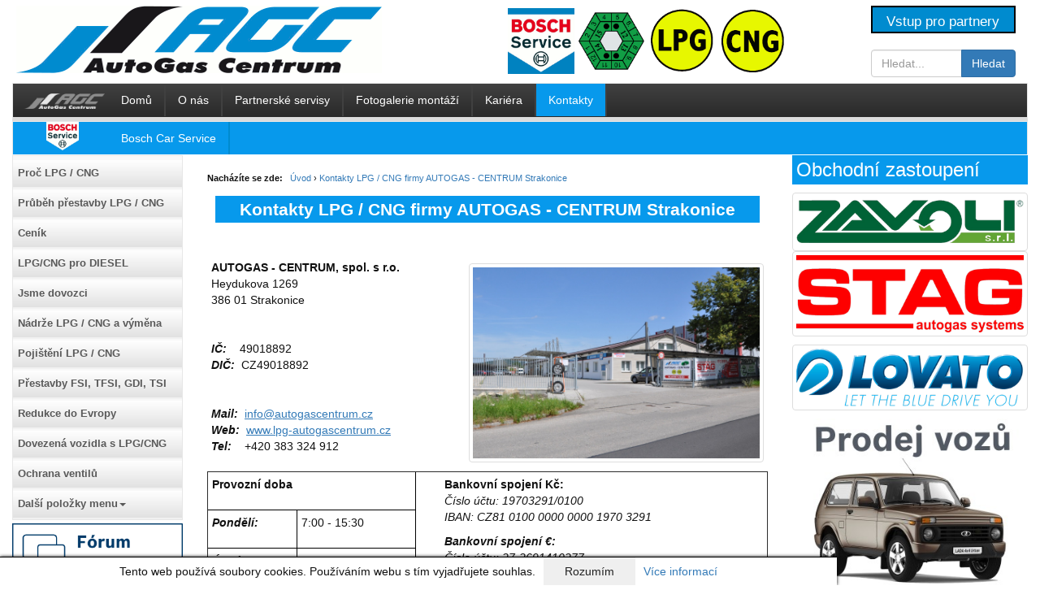

--- FILE ---
content_type: text/html; charset=UTF-8
request_url: https://www.lpg-autogascentrum.cz/kontakty/
body_size: 8847
content:
<!DOCTYPE html>
<html lang="cs">
<head>
<meta charset="utf-8">
<meta http-equiv="X-UA-Compatible" content="IE=edge,chrome=1">
<meta name="viewport" content="width=device-width, initial-scale=1">
<meta name="description" content="Kontakty firmy AUTOGAS - CENTRUM její čerpací stanice na LPG.">
<meta name="keywords" content="kontakty,agc,autogas,centrum,mail,telefon,web,gsm,provozní,doba,platba,hotovost,splátky,karta,čerpací,stanice">
<meta name="robots" content="index, follow">
<meta name="googlebot" content="snippet,archive">
<link rel="icon" href="images/favicon.ico">
<meta name="author" content="AUTOGAS-CENTRUM spol. s r.o.">
<link media="screen" rel="stylesheet" href="https://www.lpg-autogascentrum.cz/images/bootstrap/css/bootstrap.min.moje.css" />
<link media="screen" rel="stylesheet" href="https://www.lpg-autogascentrum.cz/images/colorbox/colorbox_v2.css" />



<style>

.tlacitko
{
	box-sizing: border-box;
	background: #E4E1D9;
	margin: 10px;
	width: 150px;
	height: 150px;
	padding: 10px;
	float: left;
	-webkit-box-shadow: 2px 2px 5px 0px rgba(50, 50, 50, 0.3);
	-moz-box-shadow:    2px 2px 5px 0px rgba(50, 50, 50, 0.3);
	box-shadow:         2px 2px 5px 0px rgba(50, 50, 50, 0.3);
   -webkit-border-radius: 6px;
  -moz-border-radius: 6px;
  border-radius: 6px; 
}
.tlacitko a {
    color: #2e3192;
    font-weight: 600;
    font-size: 12px;
}
.tlacitko a:hover
{
	text-decoration: none;
	color: black;
}
.tlacitko p
{
text-align: center;
}
</style>

<meta property="og:url" content="https://www.lpg-autogascentrum.cz/kontakty/" />
<meta property="og:type" content="website" />
<meta property="og:title" content="Kontakty na firmu AUTOGAS - CENTRUM, přestavby LPG a CNG ve Strakonicích | AUTOGAS-CENTRUM Strakonice" />
<meta property="og:description" content="Kontakty firmy AUTOGAS - CENTRUM její čerpací stanice na LPG." />
<meta property="og:image" content="http://www.lpg-autogascentrum.cz/foto_slideshow/autogas_banner.jpg" />
<meta property="fb:app_id" content="614769651978014" />
<base href="https://www.lpg-autogascentrum.cz/" />
<title>Kontakty na firmu AUTOGAS - CENTRUM, přestavby LPG a CNG ve Strakonicích | AUTOGAS-CENTRUM Strakonice</title>
<!--[if lt IE 9]>
<script src="https://oss.maxcdn.com/html5shiv/3.7.2/html5shiv.min.js"></script>
<script src="https://oss.maxcdn.com/respond/1.4.2/respond.min.js"></script>
<![endif]-->

<noscript><style>.cookies-souhlas { display:none; }</style></noscript></head>
<body>
<div class='container-fluid' style='max-width:1300px;'><div class='row' style=' margin: 0.5em 0;'><div class='col-xs-12 col-sm-9 col-md-10 col-lg-10'><div class='row'><div class='col-xs-8 col-sm-8 col-md-8 col-lg-7 text-left' style='padding:0 5px;'><a href='https://www.lpg-autogascentrum.cz/'><img src='https://www.lpg-autogascentrum.cz/images/logo.png' style='width:100%; max-width:450px; margin-right:2em;' alt='Logo Autogas Centrum'></a></div><div class='col-xs-2 col-sm-1 col-md-1 col-lg-1 text-center' style='padding:0;padding:0.2em;'><a href='http://www.boschcarservice.cz/' target='_blank'><img src='https://www.lpg-autogascentrum.cz/images/bosch_logo.gif' style='width:100%; max-width:85px;' alt='Logo Autogas Centrum'></a></div><div class='col-xs-2 col-sm-1 col-md-1 col-lg-1 text-center' style='padding:0;padding:0.2em;'><a href='http://www.emisestrakonice.cz/' target='_blank'><img src='https://www.lpg-autogascentrum.cz/images/logo_emise.png' style='width:100%; max-width:85px;' alt='Logo Autogas měření emisí'></a></div><div class='hidden-xs col-sm-1 col-md-1 col-lg-1 text-center' style='padding:0.2em;'><img src='https://www.lpg-autogascentrum.cz/images/lpg.gif' alt='Logo LPG' style='width:100%;max-width:85px;'></div><div class='hidden-xs col-sm-1 col-md-1 col-lg-1 text-center' style='padding:0.2em;'><img src='https://www.lpg-autogascentrum.cz/images/cng.gif' alt='Logo CNG' style='width:100%;max-width:85px;'></div></div></div><div class='col-xs-12 col-sm-3 col-md-2 col-lg-2'><div class='row'><div class='col-xs-7 col-sm-12 col-md-12'><form action='https://www.lpg-autogascentrum.cz/partnerska-sekce/' method='post'><input type='submit' name='vstup' value='Vstup pro partnery' class='form-control' style='float:right;color:white;background-color:#008bcf;border-radius:0;border: 2px solid black;font-size:1.2em;'><br /></form></div><div class='col-xs-5 col-sm-12 col-md-12'><br /><div class='clearfix hidden-xs'><form class='form-search form-inline' action='https://www.lpg-autogascentrum.cz/hledani/' method='get'><div class='input-group'><input type='text' class='form-control' name='hledani' value='' placeholder='Hledat...' /> <span class='input-group-btn'><button type='submit' class='btn btn-primary'> Hledat</button></span></div></form></div></div></div></div></div><div class='row hidden-sm hidden-md hidden-lg'><div class='col-sm-12 text-center' style='font-size:1.5em;'><strong>GSM: +420 606 659 530</strong><br /></div><div class='clearfix col-sm-12 '><form class='form-search form-inline' action='https://www.lpg-autogascentrum.cz/hledani/' method='get'><div class='input-group'><input type='text' class='form-control' name='hledani' value='' placeholder='Hledat...' /> <span class='input-group-btn'><button type='submit' class='btn btn-primary'> Hledat</button></span></div></form></div></div><nav class='navbar navbar-horni'  style='margin:0;'>
<div style='margin-top:0px; margin-right:0px; margin-left:8px;float:left;padding:10px 5px;'>
<a href='https://www.lpg-autogascentrum.cz/'><img src='https://www.lpg-autogascentrum.cz/images/logoi.png' style='width:100%; max-width:100px;' alt='Logo Autogas Centrum'></a></div>
<div class='navbar-header'>
<button type='button' class='navbar-toggle collapsed' data-toggle='collapse' data-target='#navbar' aria-expanded='false' aria-controls='navbar'>
<span class='sr-only'>Toggle navigation</span>
<span class='icon-bar' style='background-color:white;'></span>
<span class='icon-bar' style='background-color:white;'></span>
<span class='icon-bar' style='background-color:white;'></span>
</button>
<a class='navbar-brand visible-xs-block pull-right' style='margin-top:0.2em;color:white;' onclick='return false;' href='' data-toggle='collapse' data-target='#navbar' aria-expanded='false' >AGC menu</a></div>
<div id='navbar' class='collapse navbar-collapse'>
<ul class='nav navbar-nav'>
<li><a href="https://www.lpg-autogascentrum.cz/./">Domů</a></li>
<li><a href="https://www.lpg-autogascentrum.cz/o-nas/" title='Informace o naší firmě Autogas Censtrum Strakonice' >O nás</a></li>
<li><a href="https://www.lpg-autogascentrum.cz/autorizovane-servisy/" title='Servisy LPG a CNG v České republice' >Partnerské servisy</a></li>
<li><a href="https://www.lpg-autogascentrum.cz/fotogalerie-montazi/">Fotogalerie montáží</a></li>
<li><a href="https://www.lpg-autogascentrum.cz/kariera/">Kariéra</a></li>
<li class='active'><a href="https://www.lpg-autogascentrum.cz/kontakty/">Kontakty</a></li>
</ul>
</div><!--/.nav-collapse --></nav><nav class='navbar navbar-horni-bosch'  style='margin:0;'>
<div style='margin-top:0px; margin-right:17px; margin-left:8px;float:left;padding:0px 5px;'>
<a href='https://www.lpg-autogascentrum.cz/'><img src='https://www.lpg-autogascentrum.cz/images/bosch_logo_menu.gif' style='width:100%; max-width:40px; margin-top:0px; margin-left:28px; margin-right:15px; float:left;' alt='Logo Autogas Centrum'></a></div>
<div class='navbar-header'>
<button type='button' class='navbar-toggle collapsed' data-toggle='collapse' data-target='#navbarb' aria-expanded='false' aria-controls='navbarb'>
<span class='sr-only'>Toggle navigation</span>
<span class='icon-bar' style='background-color:white;'></span>
<span class='icon-bar' style='background-color:white;'></span>
<span class='icon-bar' style='background-color:white;'></span>
</button>
<a class='navbar-brand visible-xs-block pull-right' style='margin-top:0.2em;color:white;' onclick='return false;' href='' data-toggle='collapse' data-target='#navbar' aria-expanded='false' >BOSCH menu</a></div>
<div id='navbarb' class='collapse navbar-collapse'>
<ul class='nav navbar-nav'>
<li><a href="https://boschcarst.cz" title='Bosch Car Service' >Bosch Car Service</a></li>
</ul>
</div><!--/.nav-collapse --></nav><div class='row'><div class='col-xs-12 col-sm-9 col-md-9 col-lg-9'><div class='row'><div class='col-sm-3 col-md-3 col-lg-3'><nav class='navbar navbar-levy'>
<div class='navbar-header'>
<button type='button' class='navbar-toggle collapsed' data-toggle='collapse' data-target='#navbar2' aria-expanded='false' aria-controls='navbar2'>
<span class='sr-only'>Toggle navigation</span>
<span class='icon-bar' style='background-color:black;'></span>
<span class='icon-bar' style='background-color:black;'></span>
<span class='icon-bar' style='background-color:black;'></span>
</button>
<a class='navbar-brand visible-xs-block pull-right' style='margin-top:0.2em;color:black;' onclick='return false;' href='' data-toggle='collapse' data-target='#navbar2' aria-expanded='false' >Další informace</a></div>
<div id='navbar2' class='collapse navbar-collapse' style='padding:0;margin:0;'>
<ul class='nav nav-pills nav-stacked' style='padding-top:0.4em;'>
<li><a href="https://www.lpg-autogascentrum.cz/proc-lpg-cng/" title='Důvody proč si pořídit LPG / CNG přestavbu' >Proč LPG / CNG</a></li>
<li><a href="https://www.lpg-autogascentrum.cz/prubeh-prestavby-na-lpg-cng/">Průběh přestavby LPG / CNG</a></li>
<li><a href="https://www.lpg-autogascentrum.cz/cenik/">Ceník</a></li>
<li><a href="https://www.lpg-autogascentrum.cz/dieselgas">LPG/CNG pro DIESEL</a></li>
<li><a href="https://www.lpg-autogascentrum.cz/jsme-dovozci/">Jsme dovozci</a></li>
<li><a href="https://www.lpg-autogascentrum.cz/nadrze-lpg-a-vymena/" title='Nádrže pro vozidla s LPG a CNG pohonem' >Nádrže LPG / CNG a výměna</a></li>
<li><a href="https://www.lpg-autogascentrum.cz/pojisteni-lpg-cng/">Pojištění LPG / CNG</a></li>
<li><a href="https://www.lpg-autogascentrum.cz/prestavby-fsi-tfsi-gdi-tsi/">Přestavby FSI, TFSI, GDI, TSI</a></li>
<li><a href="https://www.lpg-autogascentrum.cz/redukce-do-evropy/">Redukce do Evropy</a></li>
<li><a href="https://www.lpg-autogascentrum.cz/dovezena-vozidla-s-lpg/" title='Dovezená auta ze zahraničí s LPG a CNG zařízením' >Dovezená vozidla s LPG/CNG</a></li>
<li><a href="https://www.lpg-autogascentrum.cz/ochrana-ventilu/" title='Ochrana ventilů a ventilových sedel pro LPG a CNG pohony' >Ochrana ventilů</a></li>
<li class='dropdown'><a href='#' class='dropdown-toggle' data-toggle='dropdown' role='button' aria-expanded='false'>Další položky menu<span class='caret'></span></a>
<ul class='dropdown-menu' role='menu'>
<li><a href="https://www.lpg-autogascentrum.cz/servis-a-revize-lpg/">Servis a revize LPG / CNG</a></li>
<li class='hidden-sm hidden-md hidden-lg'><a href='forum/' title='Diskuzní fórum LPG/CNG'>Diskuzní fórum LPG/CNG</a></li>
<li class='hidden-sm hidden-md hidden-lg'><a href='poptavka/' title='Poptávka'>Poptávka</a></li>
<li class='hidden-sm hidden-md hidden-lg'><a href='http://www.lpg-autogascentrum.cz/cerpaci-stanice-lpg-strakonice/' title='Strakonická čerpací stanice LPG a prodej propan butan PB lahví'>Strakonická čerpací stanice LPG a prodej propan butan PB lahví</a></li>
<li class='hidden-sm hidden-md hidden-lg'><a href='http://www.lpg-autogascentrum.cz/stanice-mereni-emisi-sme-strakonice/' title='Stanice měření emisí SME ve Strakonicích'>Stanice měření emisí SME ve Strakonicích</a></li>
<li class='hidden-sm hidden-md hidden-lg'><a href='pb-lahve/' title='Prodej PB lahví'>Prodej PB lahví</a></li>
<li class='hidden-sm hidden-md hidden-lg'><a href='nejcastejsi-dotazy/' title='Nejčastější dotazy na LPG a CNG přestavby a montáže '>Nejčastější dotazy na LPG a CNG přestavby a montáže </a></li>
<li class='hidden-sm hidden-md hidden-lg'><a href='kalkulacka/' title='Kalkulačka'>Kalkulačka</a></li>
<li class='hidden-sm hidden-md hidden-lg'><a href='http://www.lpg-autogascentrum.cz/vyprodej-zbozi-lpg-cng/' title='Výprodej zboží LPG a CNG'>Výprodej zboží LPG a CNG</a></li>
</ul>
</div><!--/.nav-collapse --></nav><div class='hidden-xs'><a href='forum/' title='Diskuzní fórum LPG/CNG'><img src='https://www.lpg-autogascentrum.cz/foto_menu/ikona_forum_5.png' alt='Diskuzní fórum LPG/CNG' style='margin-top:0.3em;'></a><a href='poptavka/' title='Poptávka'><img src='https://www.lpg-autogascentrum.cz/foto_menu/ikona_poptavka_5.png' alt='Poptávka' style='margin-top:0.3em;'></a><a href='http://www.lpg-autogascentrum.cz/cerpaci-stanice-lpg-strakonice/' title='Strakonická čerpací stanice LPG a prodej propan butan PB lahví'><img src='https://www.lpg-autogascentrum.cz/foto_menu/ikona_cerpaci_stanice_16.png' alt='Strakonická čerpací stanice LPG a prodej propan butan PB lahví' style='margin-top:0.3em;'></a><a href='http://www.lpg-autogascentrum.cz/stanice-mereni-emisi-sme-strakonice/' title='Stanice měření emisí SME ve Strakonicích'><img src='https://www.lpg-autogascentrum.cz/foto_menu/ikona_me_5.png' alt='Stanice měření emisí SME ve Strakonicích' style='margin-top:0.3em;'></a><a href='pb-lahve/' title='Prodej PB lahví'><img src='https://www.lpg-autogascentrum.cz/foto_menu/ikona_pb_lahve_1.png' alt='Prodej PB lahví' style='margin-top:0.3em;'></a><a href='nejcastejsi-dotazy/' title='Nejčastější dotazy na LPG a CNG přestavby a montáže '><img src='https://www.lpg-autogascentrum.cz/foto_menu/ikona_dotazy_5.png' alt='Nejčastější dotazy na LPG a CNG přestavby a montáže ' style='margin-top:0.3em;'></a><a href='kalkulacka/' title='Kalkulačka'><img src='https://www.lpg-autogascentrum.cz/foto_menu/ikona_kalkulacka_5.png' alt='Kalkulačka' style='margin-top:0.3em;'></a><a href='http://www.lpg-autogascentrum.cz/vyprodej-zbozi-lpg-cng/' title='Výprodej zboží LPG a CNG'><img src='https://www.lpg-autogascentrum.cz/foto_menu/ikona_vyprodej_5.png' alt='Výprodej zboží LPG a CNG' style='margin-top:0.3em;'></a></div></div><div class='col-xs-12 col-sm-9 col-md-9 col-lg-9'><div class='prostredek' style='max-width:800px;margin-left:auto;margin-right:auto;'><br><div class='drobky'><b>Nacházíte se zde: &nbsp; </b><span itemscope itemtype="http://data-vocabulary.org/Breadcrumb"><a href="https://www.lpg-autogascentrum.cz/" itemprop="url"><span itemprop="title">Úvod</span></a></span>  › <span itemscope itemtype="http://data-vocabulary.org/Breadcrumb"><a href="" itemprop="url"><span itemprop="title">Kontakty LPG / CNG firmy AUTOGAS - CENTRUM Strakonice</span></a></span> </div><br class='cistic'><h1>Kontakty LPG / CNG firmy AUTOGAS - CENTRUM Strakonice</h1><p style="text-align: center;"> </p>
<table style="width: 100%; margin-left: auto; margin-right: auto;">
<tbody>
<tr style="height: 66px;">
<td style="width: 320px; height: 66px;"><strong>AUTOGAS - CENTRUM, spol. s r.o.<br></strong>Heydukova 1269<br>386 01 Strakonice</td>
<td style="width: 380px; text-align: center; vertical-align: middle; height: 260px;" rowspan="5"><img class="img-thumbnail" style="display: block; margin-left: auto; margin-right: auto;" src="http://www.emisestrakonice.cz/foto_web/dsc_0012_web.jpg" alt="Emisní stanice SME Strakonice" width="374" height="249"></td>
</tr>
<tr style="height: 30px;">
<td style="width: 320px; height: 30px;"> </td>
</tr>
<tr style="height: 48px;">
<td style="width: 320px; height: 48px;"><em><strong>IČ:</strong></em>    49018892<br><em><strong>DIČ:</strong></em>  CZ49018892</td>
</tr>
<tr style="height: 30px;">
<td style="width: 320px; height: 30px;"> </td>
</tr>
<tr style="height: 86px;">
<td style="width: 320px; height: 86px;"><em><strong>Mail:</strong></em>  <span style="text-decoration: underline;"><a href="mailto:info@autogascentrum.cz">info@autogascentrum.cz</a></span><br><em><strong>Web:</strong></em>  <span style="text-decoration: underline;"><a href="http://www.lpg-autogascentrum.cz/">www.lpg-autogascentrum.cz</a></span><br><em><strong>Tel:</strong></em>    +420 383 324 912</td>
</tr>
</tbody>
</table>
<table style="width: 100%; margin-left: auto; margin-right: auto; height: 339px;" border="1">
<tbody>
<tr style="height: 42.3438px;">
<td style="height: 42.3438px; border-color: #000000; width: 29.1012%;" colspan="2"><strong>Provozní doba</strong></td>
<td style="height: 339px; width: 49.0193%;" rowspan="8">
<p style="padding-left: 30px;"><strong>Bankovní spojení Kč:</strong><br><em>Číslo účtu: 19703291/0100</em><br><em>IBAN: CZ81 0100 0000 0000 1970 3291</em></p>
<p style="padding-left: 30px;"><em><strong>Bankovní spojení €:<br></strong></em><em>Číslo účtu: 27-2691410277<br>IBAN: CZ8301000000272691410277</em></p>
<p style="padding-left: 30px;"><strong>Datová schránka:</strong> <br><em>e62pj9j</em></p>
<p style="padding-left: 30px;"><strong>Možnosti platby u nás:<br></strong><em>Platba v hotovosti<br></em><img src="http://www.lpg-autogascentrum.cz/foto_web/kontakty/2012_05_09penezenka_hotovost.jpg" alt="Platba hotovost Autogas Centrum Strakonice" width="88" height="33"><br><em>Platba kartou<br><img src="http://www.lpg-autogascentrum.cz/foto_web/kontakty/platba_kartou.jpg" alt="Platba kartou ve firmě Autogas Centrum Strakonice" width="141" height="24"><br>Splátkový prodej<br><img src="http://www.lpg-autogascentrum.cz/foto_web/kontakty/essox2_1368780225.jpg" alt="Splátkový prodej Essox ve firmě Autogas centrum Strakonice" width="127" height="31"><br></em></p>
</td>
</tr>
<tr style="height: 42.3438px;">
<td style="height: 42.3438px; border-color: #000000; width: 12.4108%;"><strong><em>Pondělí:</em></strong></td>
<td style="height: 42.3438px; border-color: #000000; width: 16.6904%;">7:00 - 15:30</td>
</tr>
<tr style="height: 42.4844px;">
<td style="height: 42.4844px; border-color: #000000; width: 12.4108%;"><strong><em>Úterý:</em></strong></td>
<td style="height: 42.4844px; border-color: #000000; width: 16.6904%;">7:00 - 15:30</td>
</tr>
<tr style="height: 42.3438px;">
<td style="height: 42.3438px; border-color: #000000; width: 12.4108%;"><strong><em>Středa:</em></strong></td>
<td style="height: 42.3438px; border-color: #000000; width: 16.6904%;">7:00 - 15:30</td>
</tr>
<tr style="height: 42.3438px;">
<td style="height: 42.3438px; border-color: #000000; width: 12.4108%;"><strong><em>Čtvrtek:</em></strong></td>
<td style="height: 42.3438px; border-color: #000000; width: 16.6904%;">7:00 - 15:30</td>
</tr>
<tr style="height: 42.3438px;">
<td style="height: 42.3438px; border-color: #000000; width: 12.4108%;"><strong><em>Pátek:</em></strong></td>
<td style="height: 42.3438px; border-color: #000000; width: 16.6904%;">7:00 - 15:30</td>
</tr>
<tr style="height: 42.3438px;">
<td style="height: 42.3438px; border-color: #000000; width: 12.4108%;"><strong><em>Sobota:</em></strong></td>
<td style="height: 42.3438px; border-color: #000000; width: 16.6904%;">Zavřeno</td>
</tr>
<tr style="height: 42.4531px;">
<td style="height: 42.4531px; border-color: #000000; width: 12.4108%;"><strong><em>Neděle:</em></strong></td>
<td style="height: 42.4531px; border-color: #000000; width: 16.6904%;">Zavřeno</td>
</tr>
</tbody>
</table>
<p> </p>
<p> </p>
<p> </p>
<h2 style="text-align: center;"><span style="color: #003b6a;">Kontaktní osoby AUTOGAS- CENTRUM Strakonice</span></h2>
<table style="margin-left: auto; margin-right: auto;" border="1" width="100%">
<tbody>
<tr>
<td style="width: 48.1961%;"><span style="text-decoration: underline; font-size: 10pt; font-family: arial, helvetica, sans-serif;">Hlavní technik:</span><br><span style="font-size: 12pt; font-family: arial, helvetica, sans-serif;"><strong>Kříž Pavel</strong></span><br><span style="font-size: 10pt; font-family: arial, helvetica, sans-serif;"><em>E-Mail:</em>    <span style="text-decoration: underline;"><a href="mailto:kriz@autogascentrum.cz">kriz@autogascentrum.cz</a></span><br><em>GSM:</em>     +420 602 518 625</span><br><span style="font-size: 10pt; font-family: arial, helvetica, sans-serif;"><em>Telefon:</em>  +420 383 324 912</span></td>
<td style="width: 47.8039%;">
<p><span style="text-decoration: underline; font-size: 10pt; font-family: arial, helvetica, sans-serif;">Objednávky servis, montáže, opravy a revize:<br></span><span style="font-size: 12pt; font-family: arial, helvetica, sans-serif;"><strong>Brod Petr</strong></span><br><span style="font-size: 10pt; font-family: arial, helvetica, sans-serif;"><em>E-Mail:</em>    <span style="text-decoration: underline;"><a href="mailto:kriz@autogascentrum.cz">brod@autogascentrum.cz</a></span><br><em>GSM:</em>     </span><br><span style="font-size: 10pt; font-family: arial, helvetica, sans-serif;"><em>Telefon:</em>  +420 383 324 912</span></p>
</td>
</tr>
<tr>
<td style="width: 48.1961%;"><span style="text-decoration: underline; font-size: 10pt; font-family: arial, helvetica, sans-serif;">Objednávky zboží, sklad, distribuce:</span><br><span style="font-size: 12pt; font-family: arial, helvetica, sans-serif;"><strong>Liška ml. Jaroslav</strong></span><br><span style="font-size: 10pt; font-family: arial, helvetica, sans-serif;"><em>E-Mail:</em>   <span style="text-decoration: underline;"><a href="mailto:jliska@autogascentrum.cz">jliska@autogascentrum.cz</a></span><br><em>Mobil:</em>    +420 606 728 358</span></td>
<td style="width: 47.8039%;"><span style="text-decoration: underline; font-size: 10pt; font-family: arial, helvetica, sans-serif;">Sklad, distribuce:</span><br><span style="font-size: 12pt; font-family: arial, helvetica, sans-serif;"><strong>Rejšek Pavel</strong></span><br><span style="font-size: 10pt; font-family: arial, helvetica, sans-serif;"><em>E-Mail:</em>    <span style="text-decoration: underline;"><a href="mailto:rejsek@autogascentrum.cz">rejsek@autogascentrum.cz</a></span></span><br><span style="font-size: 10pt; font-family: arial, helvetica, sans-serif;"><em>Telefon:</em>  +420 383 321 190</span></td>
</tr>
<tr>
<td style="width: 48.1961%;"><span style="text-decoration: underline; font-size: 10pt; font-family: arial, helvetica, sans-serif;">Legislativa, emisní smlouvy:</span><br><span style="font-size: 12pt; font-family: arial, helvetica, sans-serif;"><strong>Ing. Procházka Evžen</strong></span><br><span style="font-size: 10pt; font-family: arial, helvetica, sans-serif;"><em>E-Mail:</em>    <span style="text-decoration: underline;"><a href="mailto:prochazka@autogascentrum.cz">prochazka@autogascentrum.cz</a></span><br><em>Mobil:</em>     +420 602 420 268</span></td>
<td style="width: 47.8039%;"><span style="font-size: 10pt; font-family: arial, helvetica, sans-serif;"><span style="text-decoration: underline;"><span style="text-decoration: underline; font-size: 10pt; font-family: arial, helvetica, sans-serif;">Asistentka:</span><br></span><span style="font-size: 12pt; font-family: arial, helvetica, sans-serif;"><strong>Jindříšková Marie</strong></span><br><em>E-Mail:</em>   <span style="text-decoration: underline;"><a href="mailto:jindriskova@autogascentrum.cz">jindriskova@autogascentrum.cz</a></span><br><em>GSM:</em>    +420724 330 267<br></span></td>
</tr>
<tr>
<td style="width: 48.1961%;"><span style="text-decoration: underline; font-size: 10pt; font-family: arial, helvetica, sans-serif;">Pokladna, fakturace:<br></span><span style="font-size: 12pt; font-family: arial, helvetica, sans-serif;"><span style="font-family: arial, helvetica, sans-serif;"><strong>Hrčková Lucie</strong></span></span><span style="font-size: 10pt; font-family: arial, helvetica, sans-serif;"><br><span style="font-size: 10pt; font-family: arial, helvetica, sans-serif;"><em>E-Mail:</em>   <span style="text-decoration: underline;"><a href="mailto:hrckova@autogascentrum.cz">hrckova@autogascentrum.cz</a></span><br><em>GSM:</em>    +420724 330 267<br></span></span></td>
<td style="width: 47.8039%;"><span style="font-size: 10pt; font-family: arial, helvetica, sans-serif;"><span style="text-decoration: underline;"><span style="text-decoration: underline; font-size: 10pt; font-family: arial, helvetica, sans-serif;">Technické zázemí:</span><br></span><span style="font-size: 12pt; font-family: arial, helvetica, sans-serif;"><strong>Martin Liška</strong></span><br><em>E-Mail:</em>   <span style="text-decoration: underline;"><a href="mailto:mliska@autogascentrum.cz">mliska@autogascentrum.cz</a></span><br><em>GSM:</em>    +420 602 288 578<br></span></td>
</tr>
<tr>
<td style="width: 96%; text-align: center; vertical-align: middle;" colspan="2"><span style="font-size: 10pt; font-family: arial, helvetica, sans-serif;"><span style="text-decoration: underline;"><span style="text-decoration: underline; font-size: 10pt; font-family: arial, helvetica, sans-serif;"><span style="font-family: arial, helvetica, sans-serif;"><span style="font-size: 10pt;">Jednatel:</span><br></span></span></span><span style="font-size: 10pt; font-family: arial, helvetica, sans-serif;"><span style="font-family: arial, helvetica, sans-serif;"><span style="font-size: 10pt;"><strong><span style="font-size: 12pt;">Liška st. Jaroslav</span><br></strong>             <em>E-Mail:</em>    <span style="text-decoration: underline;"><a href="mailto:liska@autogascentrum.cz">liska@autogascentrum.cz</a></span><br></span></span></span><span style="font-size: 10pt; font-family: arial, helvetica, sans-serif;"><span style="font-family: arial, helvetica, sans-serif;"><span style="font-size: 10pt;"> <em>Mobil:</em>     +420 602 420 269</span></span><br></span></span></td>
</tr>
<tr>
<td style="width: 96%; text-align: center; vertical-align: middle;" colspan="2"><iframe src="https://www.google.com/maps/embed?pb=!1m18!1m12!1m3!1d2603.8482152790198!2d13.91663191591172!3d49.26032277932892!2m3!1f0!2f0!3f0!3m2!1i1024!2i768!4f13.1!3m3!1m2!1s0x470b36007d2cbf33%3A0x205676e6d6e95e7f!2sAUTOGAS+-+CENTRUM+spol.+s.r.o.!5e0!3m2!1sen!2sus!4v1449750546926" frameborder="0" style="border: 0px; float: right;" width="100%" height="395"></iframe></td>
</tr>
</tbody>
</table>
<hr>
<table style="width: 100%; margin-left: auto; margin-right: auto; height: 275px;">
<tbody>
<tr style="height: 91px;">
<td style="width: 320px; height: 91px;"><strong>Čerpací stanice LPG <br>AUTOGAS - CENTRUM, spol. s r.o.<br></strong>Písecká 1481<br>386 01 Strakonice</td>
<td style="width: 380px; text-align: center; vertical-align: middle; height: 275px;" rowspan="5"><a class="galerie" title="Prodej lahví PB propan butan Strakonice" href="http://www.lpg-autogascentrum.cz/foto_web/cerpaci_stanice/img_20210824_wa0018.jpg"><img class="img-thumbnail" src="http://www.lpg-autogascentrum.cz/foto_web/cerpaci_stanice/img_20210824_wa0018.jpg" alt="Čerpací stanice LPG Strakonice" width="350" height="158"></a> </td>
</tr>
<tr style="height: 31px;">
<td style="width: 320px; height: 31px;"> </td>
</tr>
<tr style="height: 51px;">
<td style="width: 320px; height: 51px;"><em><strong>IČ:</strong></em>    49018892<br><em><strong>DIČ:</strong></em>  CZ49018892</td>
</tr>
<tr style="height: 31px;">
<td style="width: 320px; height: 31px;"> </td>
</tr>
<tr style="height: 71px;">
<td style="width: 320px; height: 71px;"><em><strong>Mail:</strong></em>   <span style="text-decoration: underline;"><a href="mailto:info@autogascentrum.cz">pisecka@autogascentrum.cz</a></span><br><em><strong>Web:</strong></em>  <a href="http://www.lpg-autogascentrum.cz/"><span style="text-decoration: underline;">www.lpg-autogascentrum.cz</span><br></a><em><strong>Tel:</strong></em>    +420 724184914</td>
</tr>
</tbody>
</table>
<table style="width: 100%; margin-left: auto; margin-right: auto; height: 654px;" border="1">
<tbody>
<tr style="height: 31px;">
<td style="height: 31px; border-color: #000000; width: 30.4265%;" colspan="2"><strong>Provozní doba</strong></td>
<td style="height: 248px; width: 50.0906%;" rowspan="8">
<p style="padding-left: 30px;"><strong>Možnosti platby u nás:</strong></p>
<p style="padding-left: 30px;"><em>Platba v hotovosti<br></em><img src="http://www.lpg-autogascentrum.cz/foto_web/kontakty/2012_05_09penezenka_hotovost.jpg" alt="Platba hotovost Autogas Centrum Strakonice" width="88" height="33"><br><em>Platba kartou<br><img src="http://www.lpg-autogascentrum.cz/foto_web/kontakty/platba_kartou.jpg" alt="Platba kartou ve firmě Autogas Centrum Strakonice" width="141" height="24"><br><br><br></em></p>
</td>
</tr>
<tr style="height: 31px;">
<td style="height: 31px; border-color: #000000; width: 13.1512%;"><strong><em>Pondělí:</em></strong></td>
<td style="height: 31px; border-color: #000000; width: 17.2753%;">7:00 - 15:30</td>
</tr>
<tr style="height: 31.0938px;">
<td style="height: 31px; border-color: #000000; width: 13.1512%;"><strong><em>Úterý:</em></strong></td>
<td style="height: 31px; border-color: #000000; width: 17.2753%;">8:00 - 16:30</td>
</tr>
<tr style="height: 31px;">
<td style="height: 31px; border-color: #000000; width: 13.1512%;"><strong><em>Středa:</em></strong></td>
<td style="height: 31px; border-color: #000000; width: 17.2753%;">7:00 - 15:30</td>
</tr>
<tr style="height: 31px;">
<td style="height: 31px; border-color: #000000; width: 13.1512%;"><strong><em>Čtvrtek:</em></strong></td>
<td style="height: 31px; border-color: #000000; width: 17.2753%;">7:00 - 15:30</td>
</tr>
<tr style="height: 31px;">
<td style="height: 31px; border-color: #000000; width: 13.1512%;"><strong><em>Pátek:</em></strong></td>
<td style="height: 31px; border-color: #000000; width: 17.2753%;">7:00 - 15:30</td>
</tr>
<tr style="height: 31px;">
<td style="height: 31px; border-color: #000000; width: 13.1512%;"><strong><em>Sobota:</em></strong></td>
<td style="height: 31px; border-color: #000000; width: 17.2753%;">Zavřeno</td>
</tr>
<tr style="height: 31px;">
<td style="height: 31px; border-color: #000000; width: 13.1512%;"><strong><em>Neděle:</em></strong></td>
<td style="height: 31px; border-color: #000000; width: 17.2753%;">Zavřeno</td>
</tr>
<tr style="height: 406px;">
<td style="height: 406px; width: 80.5171%;" colspan="3"><iframe src="https://www.google.com/maps/embed?pb=!1m18!1m12!1m3!1d2603.343862018789!2d13.919903414125551!3d49.26988119348556!2m3!1f0!2f0!3f0!3m2!1i1024!2i768!4f13.1!3m3!1m2!1s0x0%3A0x0!2zNDnCsDE2JzEwLjkiTiAxM8KwNTUnMTguMiJF!5e0!3m2!1scs!2sus!4v1456826138189" frameborder="0" style="border: 0px; float: right;" width="100%" height="395"></iframe></td>
</tr>
</tbody>
</table><h3 style='background-color: #0799ec;color:white; margin:10px; padding:5px;'>Zajímá Vás víc?</h3><ul>
<li><span style="color: #0000ff;"><span style="color: #0000ff;"><u><a style="color: #0000ff;" title="Potřebujete poradit nebo se podělit o zkušenost s pohonem LPG nebo CNG" href="http://www.lpg-autogascentrum.cz/forum/" target="_blank" rel="noopener noreferrer">Fórum</a></u></span></span></li>
<li><span style="color: #0000ff;"><span style="color: #0000ff;"><u><a style="color: #0000ff;" title="Jedete na dovolenou a nevíte jakou redukci na LPG nebo CNG sebou?" href="http://www.lpg-autogascentrum.cz/redukce-do-evropy/" target="_blank" rel="noopener noreferrer">Redukce LPG a CNG do Evropy</a></u></span></span></li>
<li><span style="color: #0000ff;"><span style="color: #0000ff;"><u><a style="color: #0000ff;" title="Nechte si přestavět své vozidlo na LPC nebo CNG na splátky" href="http://www.lpg-autogascentrum.cz/moznosti-splatek/" target="_blank" rel="noopener noreferrer">Přestavba na splátky</a></u></span></span></li>
<li><span style="text-decoration: underline;"><span style="color: #0000ff;"><a style="color: #0000ff; text-decoration: underline;" title="Montáže přímovstřikových motorů na alternativní pohon LPG" href="http://www.lpg-autogascentrum.cz/prestavby-fsi-tfsi-gdi-tsi/" target="_blank" rel="noopener noreferrer">Přestavby přímovstřikových motorů na LPG</a></span></span></li>
<li><span style="text-decoration: underline; color: #0000ff;"><a style="color: #0000ff; text-decoration: underline;" title="Hledáte servis na LPG a CNG ve vašem okolí" href="http://www.lpg-autogascentrum.cz/autorizovane-servisy/" target="_blank" rel="noopener noreferrer">Autorizované servisy LPG a CNG</a></span></li>
<li><span style="text-decoration: underline; color: #0000ff;"><a style="color: #0000ff; text-decoration: underline;" title="Podívejte se na naše ceny LPG a CNG přestaveb " href="http://www.lpg-autogascentrum.cz/cenik/" target="_blank" rel="noopener noreferrer">Ceník LPG a CNG</a></span></li>
<li><span style="text-decoration: underline; color: #0000ff;"><a style="color: #0000ff; text-decoration: underline;" title="Koukněte na historii firmy AUTOGAS - CENTRUM" href="http://www.lpg-autogascentrum.cz/o-nas/" target="_blank" rel="noopener noreferrer">O AUTOGAS - CENTRUM</a></span></li>
</ul></div></div></div></div><div class='hidden-xs col-sm-3 col-md-3 col-lg-3'><div class='hidden-xs' style='padding-top:10px;'><h3 style='margin-top:-10px;'>Obchodní zastoupení</h3><p><a style="background-color: white;" title="Oficiální české stránky ZAVOLI LPG" href="http://www.zavoli.cz/" target="_blank" rel="noopener"><img class="img-thumbnail" src="http://www.lpg-autogascentrum.cz/foto_web/loga/logo_zavoli_srl_orez.png" alt="Logo Zavoli LPG" width="100%" height="351"></a><a title="Oficiální české stránky STAG LPG" href="http://www.acstag.cz/" target="_blank" rel="noopener"><img class="img-thumbnail" src="http://www.lpg-autogascentrum.cz/foto_web/loga/logo_stag.png" alt="Logo AC STAG LPG" width="100%" height="330"></a></p>
<p><img class="img-thumbnail" src="http://www.lpg-autogascentrum.cz/foto_web/loga/lovato_male.png" alt="Logo LOVATO LPG" width="100%" height="252"></p>
<p><a href="https://www.niva4x4.cz"><img src="http://www.lpg-autogascentrum.cz/foto_web/lada/lada_autogas_web.jpg" alt="" width="350" height="324"></a></p>
<p><a href="https://www.lpg-autogascentrum.cz/dokumenty/intertek_certifikat_iso_9001_cz_2019_2022.pdf" target="_blank" rel="noopener"><img style="border: 0px solid black; max-width: 200px; display: block; margin-left: auto; margin-right: auto;" src="https://www.lpg-autogascentrum.cz/images/intertek.png" alt="Logo Intertek"></a> </p><h3 style='margin-top:-10px;'>Kontakt</h3><p><strong>AUTOGAS - CENTRUM, spol. s r.o.</strong></p>
<p><strong>Mail:</strong>       <a href="mailto:info@autogascentrum.cz">info@autogascentrum.cz<br></a><strong>Telefon:</strong> +420 383 324 912 </p>
<p><a href="https://www.facebook.com/agcstrakonice/" target="_blank" rel="noopener"><img src="http://www.lpg-autogascentrum.cz/foto_web/loga/fb_logo.png" alt="Facebook logo" width="50" height="50"><img src="http://www.lpg-autogascentrum.cz/foto_web/loga/facebook_1.png" alt="Facebook logo" width="150" height="57"></a></p>
<p><a href="http://www.lpg-autogascentrum.cz/foto_web/programy SW/Supremo_5.exe"><img src="http://www.lpg-autogascentrum.cz/foto_web/vzdalena_pomoc/logo_1.jpg" alt="" width="200" height="68"></a></p><h3>Zavolejte mi</h3><form method='post'>  <div class='form-group'>    <label for='telefon'>Vložte Váš telefon, my Vám zavoláme:</label>    <input type='text' name='telefon' id='telefon' class='form-control' >  </div><input type="submit" name="mateme_telem" value="Neklikat" style="display: none;" /><noscript><p>Napište "neníspam": <input name="mateme_dal" size="6" /></p></noscript><script type="text/javascript">document.write('<input type="hidden" name="mateme_dal" value="není' + 'spam" />');</script>  <button type='submit' name='odeslat' value='zavolejte_mi' class='btn btn-default'>Zavolejte mi</button></form><h3>Napište nám</h3><form method='post'>  <div class='form-group'>    <label for='kontakt'>Kontakt na Vás (email/telefon):</label>    <input type='text' name='kontakt' id='kontakt' class='form-control' >  </div>  <div class='form-group'>    <label for='vzkaz'>Zpráva pro nás:</label>    <textarea class='form-control' id='vzkaz' name='vzkaz'></textarea>  </div><input type="submit" name="mateme_telem" value="Neklikat" style="display: none;" /><noscript><p>Napište "neníspam": <input name="mateme_dal" size="6" /></p></noscript><script type="text/javascript">document.write('<input type="hidden" name="mateme_dal" value="není' + 'spam" />');</script>  <button type='submit' name='odeslat' value='odeslat_zpravu' class='btn btn-default'>Odeslat zprávu</button></form></div></div></div><br /><div class='col-md-12'><div class='row paticka' style=''><div class='col-md-12'><div class='hidden-xs col-sm-3 col-md-3 col-lg-3' style='border-right:1px solid #264351;'>
<ul class='pata_ul'>
<li><a href="./cenik/" title='Ceník přestaveb na LPG/CNG' >Ceník</a></li>
<li><a href="././">Domů</a></li>
<li><a href="./o-nas/" title='Historie firmy Autogas centrum Strakonice' >O nás</a></li>
<li><a href="./aktuality/">Aktuality</a></li>
<li><a href="./prestavby-fsi-tfsi-gdi-tsi/">Přestavby FSI, TFSI, GDI, TSI</a></li>
<li><a href="./servis-a-revize-lpg/">Servis a revize LPG / CNG</a></li>
<li><a href="https://www.lpg-autogascentrum.cz/autoelektrika-strakonice/" title='Opravy autoelektriky ve Strakonicích' >Autoelektrika</a></li>
</ul>
</div>
<div class='hidden-xs col-sm-3 col-md-3 col-lg-3' style='border-right:1px solid #264351;'>
<ul class='pata_ul'>
<li><a href="./fotogalerie/">Fotogalerie montáží</a></li>
<li><a href="./forum/">Fórum</a></li>
<li><a href="./kariera/">Kariéra</a></li>
<li><a href="./jsme-dovozci/">Jsme dovozci</a></li>
<li><a href="./redukce-do-evropy/">Redukce do Evropy</a></li>
<li><a href="./nejcastejsi-dotazy/" title='Nejčastější dotazy na problematiku LPG a CNG technologie' >Nejčastější dotazy</a></li>
</ul>
</div>
<div class='hidden-xs col-sm-3 col-md-3 col-lg-3' style='border-right:1px solid #264351;'>
<ul class='pata_ul'>
<li><a href="./autorizovane-servisy/" title='Servisní střediska LPG a CNG od Autogas Centrum' >Partnerské servisy</a></li>
<li><a href="./poptavka/">Poptávka montáže</a></li>
<li><a href="./proc-lpg-cng/">Proč LPG / CNG</a></li>
<li><a href="./nadrze-lpg-a-vymena/" title='Nádrže pro auta, které mají LPG a CNG soustavu' >Nádrže LPG / CNG a výměna</a></li>
<li><a href="./dovezena-vozidla-s-lpg/" title='Dovoz ze zahraničí s LPG nebo CNG pohonem ' >Dovezená vozidla s LPG/CNG</a></li>
<li><a href="./kalkulacka/">Kalkulačka nákladů</a></li>
</ul>
</div>
<div class='hidden-xs col-sm-3 col-md-3 col-lg-3'>
<ul class='pata_ul'>
<li><a href="./kontakty/">Kontakty</a></li>
<li><a href="./prubeh-prestavby-na-lpg-cng/">Průběh přestavby LPG / CNG</a></li>
<li><a href="./pojisteni-lpg-cng/">Pojištění LPG / CNG</a></li>
<li><a href="./ochrana-ventilu/" title='Ochrana motoru LPG a CNG pomocí VALVE - PROTECTOR' >Ochrana ventilů</a></li>
<li><a href="https://www.lpg-autogascentrum.cz/bezny-autoservis-strakonice/" title='Autoservis BOSCH Strakonice' >Autoservis</a></li>
<li><a href="./moznosti-splatek/">Možnost splátek</a></li>
</ul>
</div><div class='col-md-12'><footer class='text-center'><br>
AUTOGAS - CENTRUM spol. s.r.o. - 2002-2018</footer><a href='#' class='btn btn-default back-to-top'>Nahoru </a></div></div></div></div></div><div id='cookies-souhlas'>Tento web používá soubory cookies. Používáním webu s tím vyjadřujete souhlas.<button class='CookiesOK' onclick="var date = new Date(); date.setFullYear(date.getFullYear() + 10);	document.cookie = 'cookies-souhlas=1; path=/; expires=' + date.toGMTString(); document.getElementById('cookies-souhlas').style.visibility='hidden'; return false;">Rozumím</button><a href='http://www.lpg-autogascentrum.cz/soubory-cookies/'>Více informací</a></div>
<script data-main='scripts/main_v2' src='scripts/require.js' async></script>
<script>
document.base_url = 'https://www.lpg-autogascentrum.cz/';
(function(i,s,o,g,r,a,m){i['GoogleAnalyticsObject']=r;i[r]=i[r]||function(){(i[r].q=i[r].q||[]).push(arguments)},i[r].l=1*new Date();a=s.createElement(o),m=s.getElementsByTagName(o)[0];a.async=1;a.src=g;m.parentNode.insertBefore(a,m)})(window,document,'script','//www.google-analytics.com/analytics.js','ga');
ga('create', 'UA-54356578-1', 'auto');
ga('send', 'pageview');
</script>
<!-- ############## Sklik remarketingovy kod ##############-->
<script type="text/javascript">
/* <![CDATA[ */
var seznam_retargeting_id = 26873;
/* ]]> */
</script>
<script type="text/javascript" src="//c.imedia.cz/js/retargeting.js"></script>
<!-- ############## konec Sklik remarketingu ##############-->

<!-- Kód Google značky pro remarketing -->
<script type="text/javascript">
var google_tag_params = {
dynx_itemid: 'REPLACE_WITH_VALUE',
dynx_itemid2: 'REPLACE_WITH_VALUE',
dynx_pagetype: 'REPLACE_WITH_VALUE',
dynx_totalvalue: 'REPLACE_WITH_VALUE',
};
</script>
<script type="text/javascript">
/* <![CDATA[ */
var google_conversion_id = 951194436;
var google_custom_params = window.google_tag_params;
var google_remarketing_only = true;
/* ]]> */
</script>
<script type="text/javascript" src="//www.googleadservices.com/pagead/conversion.js">
</script>
<noscript>
<div style="display:inline;">
<img height="1" width="1" style="border-style:none;" alt="" src="//googleads.g.doubleclick.net/pagead/viewthroughconversion/951194436/?value=0&amp;guid=ON&amp;script=0"/>
</div>
</noscript>
<!-- Kód Google značky pro remarketing konec -->

<!-- Facebook remarketing -->
<script>(function() {
var _fbq = window._fbq || (window._fbq = []);
if (!_fbq.loaded) {
var fbds = document.createElement('script');
fbds.async = true;
fbds.src = '//connect.facebook.net/en_US/fbds.js';
var s = document.getElementsByTagName('script')[0];
s.parentNode.insertBefore(fbds, s);
_fbq.loaded = true;
}
_fbq.push(['addPixelId', '587596764689125']);
})();
window._fbq = window._fbq || [];
window._fbq.push(['track', 'PixelInitialized', {}]);
</script>
<noscript><img height="1" width="1" alt="" style="display:none" src="https://www.facebook.com/tr?id=587596764689125&amp;ev=PixelInitialized" /></noscript>

<!-- Konec Facebook remarketing -->

<!-- Start of Smartsupp Live Chat script -->
<script type="text/javascript">
var _smartsupp = _smartsupp || {};
_smartsupp.key = "719985ba51709779f0e6f649ff153a0d3e6f6ae8";
window.smartsupp||(function(d) {
	var s,c,o=smartsupp=function(){ o._.push(arguments)};o._=[];
	s=d.getElementsByTagName('script')[0];c=d.createElement('script');
	c.type='text/javascript';c.charset='utf-8';c.async=true;
	c.src='//www.smartsuppchat.com/loader.js';s.parentNode.insertBefore(c,s);
})(document);
</script>
<!-- End of Smartsupp Live Chat script -->

</body></html>

--- FILE ---
content_type: text/css
request_url: https://www.lpg-autogascentrum.cz/images/colorbox/colorbox_v2.css
body_size: 1052
content:
/*
    ColorBox Core Style
    The following rules are the styles that are consistant between themes.
    Avoid changing this area to maintain compatability with future versions of ColorBox.
*/
#colorbox, #cboxOverlay, #cboxWrapper{position:absolute; top:0; left:0; z-index:9999; overflow:hidden;}
#cboxOverlay{position:fixed; width:100%; height:100%;}
#cboxMiddleLeft, #cboxBottomLeft{clear:left;}
#cboxContent{position:relative; overflow:hidden;}
#cboxLoadedContent{overflow:auto;}
#cboxLoadedContent iframe{display:block; width:100%; height:100%; border:0;}
#cboxTitle{margin:0;}
#cboxLoadingOverlay, #cboxLoadingGraphic{position:absolute; top:0; left:0; width:100%;}
#cboxPrevious, #cboxNext, #cboxClose, #cboxSlideshow{cursor:pointer;}

/* 
    Example user style
    The following rules are ordered and tabbed in a way that represents the
    order/nesting of the generated HTML, so that the structure easier to understand.
*/
#cboxOverlay{background:url(//www.lpg-autogascentrum.cz/images/colorbox/images/overlay.png) repeat 0 0;}
#colorbox{}
    #cboxTopLeft{width:21px; height:21px; background:url(//www.lpg-autogascentrum.cz/images/colorbox/images/controls.png) no-repeat -100px 0;}
    #cboxTopRight{width:21px; height:21px; background:url(//www.lpg-autogascentrum.cz/images/colorbox/images/controls.png) no-repeat -129px 0;}
    #cboxBottomLeft{width:21px; height:21px; background:url(//www.lpg-autogascentrum.cz/images/colorbox/images/controls.png) no-repeat -100px -29px;}
    #cboxBottomRight{width:21px; height:21px; background:url(//www.lpg-autogascentrum.cz/images/colorbox/images/controls.png) no-repeat -129px -29px;}
    #cboxMiddleLeft{width:21px; background:url(//www.lpg-autogascentrum.cz/images/colorbox/images/controls.png) left top repeat-y;}
    #cboxMiddleRight{width:21px; background:url(//www.lpg-autogascentrum.cz/images/colorbox/images/controls.png) right top repeat-y;}
    #cboxTopCenter{height:21px; background:url(//www.lpg-autogascentrum.cz/images/colorbox/images/border.png) 0 0 repeat-x;}
    #cboxBottomCenter{height:21px; background:url(//www.lpg-autogascentrum.cz/images/colorbox/images/border.png) 0 -29px repeat-x;}
    #cboxContent{background:#fff;}
        #cboxLoadedContent{margin-bottom:28px;}
        #cboxTitle{position:absolute; bottom:4px; left:0; text-align:center; width:100%; color:#949494;}
        #cboxCurrent{position:absolute; bottom:4px; left:58px; color:#949494;}
        #cboxSlideshow{position:absolute; bottom:4px; right:30px; color:#0092ef;}
        #cboxPrevious{position:absolute; bottom:0; left:0px; background:url(//www.lpg-autogascentrum.cz/images/colorbox/images/controls.png) no-repeat -75px 0px; width:25px; height:25px; text-indent:-9999px;}
        #cboxPrevious.hover{background-position:-75px -25px;}
        #cboxNext{position:absolute; bottom:0; left:27px; background:url(//www.lpg-autogascentrum.cz/images/colorbox/images/controls.png) no-repeat -50px 0px; width:25px; height:25px; text-indent:-9999px;}
        #cboxNext.hover{background-position:-50px -25px;}
        #cboxLoadingOverlay{background:url(//www.lpg-autogascentrum.cz/images/colorbox/images/loading_background.png) no-repeat center center;}
        #cboxLoadingGraphic{background:url(//www.lpg-autogascentrum.cz/images/colorbox/images/loading.gif) no-repeat center center;}
        #cboxClose{position:absolute; bottom:0; right:0; background:url(//www.lpg-autogascentrum.cz/images/colorbox/images/controls.png) no-repeat -25px 0px; width:25px; height:25px; text-indent:-9999px;}
        #cboxClose.hover{background-position:-25px -25px;}

/*
    The following fixes png-transparency for IE6.  
    It is also necessary for png-transparency in IE7 & IE8 to avoid 'black halos' with the fade transition
    
    Since this method does not support CSS background-positioning, it is incompatible with CSS sprites.
    Colorbox preloads navigation hover classes to account for this.
    
    !! Important Note: AlphaImageLoader src paths are relative to the HTML document,
    while regular CSS background images are relative to the CSS document.
*/
.cboxIE #cboxTopLeft{background:transparent; filter: progid:DXImageTransform.Microsoft.AlphaImageLoader(src=//www.lpg-autogascentrum.cz/images/colorbox/images/borderTopLeft.png, sizingMethod='scale');}
.cboxIE #cboxTopCenter{background:transparent; filter: progid:DXImageTransform.Microsoft.AlphaImageLoader(src=//www.lpg-autogascentrum.cz/images/colorbox/images/borderTopCenter.png, sizingMethod='scale');}
.cboxIE #cboxTopRight{background:transparent; filter: progid:DXImageTransform.Microsoft.AlphaImageLoader(src=//www.lpg-autogascentrum.cz/images/colorbox/images/borderTopRight.png, sizingMethod='scale');}
.cboxIE #cboxBottomLeft{background:transparent; filter: progid:DXImageTransform.Microsoft.AlphaImageLoader(src=//www.lpg-autogascentrum.cz/images/colorbox/images/borderBottomLeft.png, sizingMethod='scale');}
.cboxIE #cboxBottomCenter{background:transparent; filter: progid:DXImageTransform.Microsoft.AlphaImageLoader(src=//www.lpg-autogascentrum.cz/images/colorbox/images/borderBottomCenter.png, sizingMethod='scale');}
.cboxIE #cboxBottomRight{background:transparent; filter: progid:DXImageTransform.Microsoft.AlphaImageLoader(src=//www.lpg-autogascentrum.cz/images/colorbox/images/borderBottomRight.png, sizingMethod='scale');}
.cboxIE #cboxMiddleLeft{background:transparent; filter: progid:DXImageTransform.Microsoft.AlphaImageLoader(src=//www.lpg-autogascentrum.cz/images/colorbox/images/borderMiddleLeft.png, sizingMethod='scale');}
.cboxIE #cboxMiddleRight{background:transparent; filter: progid:DXImageTransform.Microsoft.AlphaImageLoader(src=//www.lpg-autogascentrum.cz/images/colorbox/images/borderMiddleRight.png, sizingMethod='scale');}


--- FILE ---
content_type: application/javascript
request_url: https://www.lpg-autogascentrum.cz/scripts/main_v2.js
body_size: 557
content:
requirejs.config({
    paths: {
        "jquery": "//ajax.googleapis.com/ajax/libs/jquery/1.11.2/jquery.min",
        "jquery.bootstrap" :  "//www.lpg-autogascentrum.cz/images/bootstrap/js/bootstrap.min",
        "jquery.colorbox" :  "//www.lpg-autogascentrum.cz/images/colorbox/jquery.colorbox-min",
        "jquery.slider" :  "//www.lpg-autogascentrum.cz/images/slider/jssor.slider.mini"
    },
    shim : {
        "jquery.bootstrap" : { "deps" :['jquery'] },
        "jquery.colorbox" : { "deps" :['jquery'] },
        "jquery.slider" : { "deps" :['jquery'] }
    }
});

require(['jquery'], function($) {
    $(document).ready(function(){
      $(window).bind("scroll", function() {
        var navHeight = $(".hlavicka").height(); 
        ($(window).scrollTop() > navHeight) ? $(".navbar").addClass("goToTop") : $(".navbar").removeClass("goToTop");
      });
    });
   $(document).ready(function() {
				var offset = 220;
				var duration = 500;
				$(window).scroll(function() {
					if ($(this).scrollTop() > offset) {
						$(".back-to-top").fadeIn(duration);
					} else {
						$(".back-to-top").fadeOut(duration);
					}
				});
				$(".back-to-top").click(function(event) {
					event.preventDefault();
					$("html, body").animate({scrollTop: 0}, duration);
					return false;
				})
			});
    $(window).resize(function() {
      var container_width = $('#obal_fb').width();    
      $('#obal_fb').html("<div class='fb-page' data-href='https://www.facebook.com/autogc' data-width='"+container_width+"' data-small-header='false' data-adapt-container-width='true' data-hide-cover='false' data-show-facepile='true' data-show-posts='false'><div class='fb-xfbml-parse-ignore'><blockquote cite='https://www.facebook.com/autogc'><a href='https://www.facebook.com/autogc'>Autogas - Centrum, spol s r o</a></blockquote></div></div>");
      FB.XFBML.parse();    
    });
});


require(["jquery", "jquery.bootstrap"], function ($) {
});

require(["jquery", "jquery.colorbox"], function ($) {
	$(document).ready(function(){
		$('a.galerie').colorbox({maxWidth:'95%', maxHeight:'95%'});
	  $('a.galerie').each(function(){ $(this).colorbox({rel:$(this).attr('class')}); });
    $('.inline').colorbox({inline:true, width:'50%'});
	});
});
